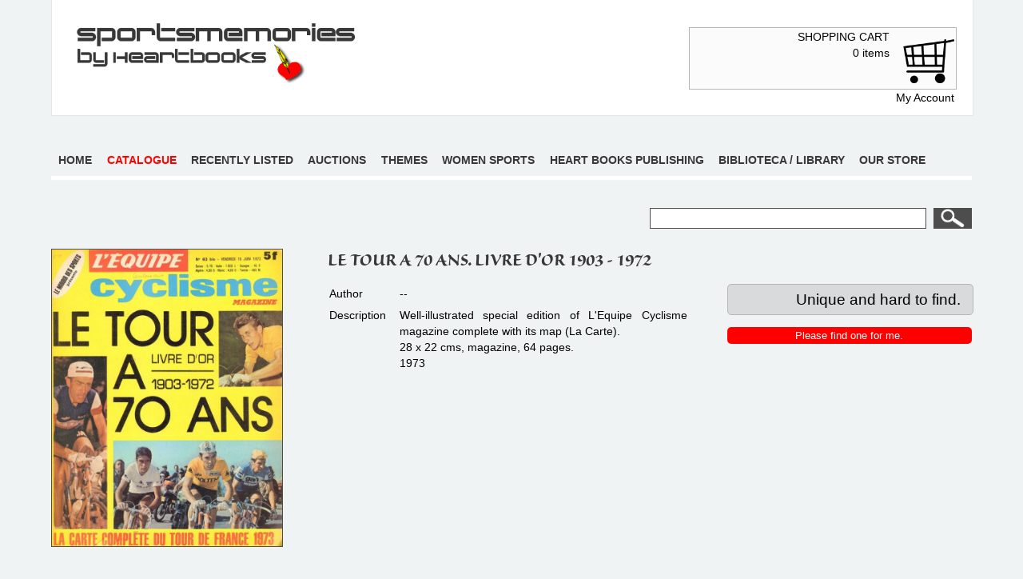

--- FILE ---
content_type: text/html; charset=utf-8
request_url: https://sportsmemories.be/Book.aspx?id=28392
body_size: 3505
content:


<!DOCTYPE html>

<html xmlns="http://www.w3.org/1999/xhtml">
<head><title>
	LE TOUR A 70 ANS. LIVRE D'OR 1903 - 1972
</title><link href="style/StyleSheet.css" rel="stylesheet" type="text/css" />
    <!--[if lt IE 9]>
        <link rel="stylesheet" href="style/ie.css" />	
    <![endif]-->
    <!--[if lt IE 7]>
		<style type="text/css">
			#wrapper { height:100%; }
		</style>
	<![endif]-->  
    <script src="Scripts/jquery-1.4.4.min.js"></script>
    <meta name="viewport" content="initial-scale=1.0,width=device-width" />
    <!-- fancybox -->
    
    <script src="Scripts/fancybox/jquery.easing-1.3.pack.js"></script>
    <script src="Scripts/fancybox/jquery.fancybox-1.3.4.js"></script>
    <script src="Scripts/fancybox/jquery.fancybox-1.3.4.pack.js"></script>
    <script src="Scripts/fancybox/jquery.mousewheel-3.0.4.pack.js"></script>
    <link href="Scripts/fancybox/jquery.fancybox-1.3.4.css" rel="stylesheet" />

    <script>
        $(document).ready(function () {
            $("a.group").fancybox({
                'transitionIn': 'elastic',
                'transitionOut': 'elastic',
                'speedIn': 600,
                'speedOut': 200,
                'overlayShow': false
            });

        });

    </script>

    <script type="text/javascript" src="//use.typekit.net/mxm8wmy.js"></script>
    <script type="text/javascript">try { Typekit.load(); } catch (e) { }</script>
    <script>
        (function (i, s, o, g, r, a, m) {
            i['GoogleAnalyticsObject'] = r; i[r] = i[r] || function () {
                (i[r].q = i[r].q || []).push(arguments)
            }, i[r].l = 1 * new Date(); a = s.createElement(o),
  m = s.getElementsByTagName(o)[0]; a.async = 1; a.src = g; m.parentNode.insertBefore(a, m)
        })(window, document, 'script', '//www.google-analytics.com/analytics.js', 'ga');

        ga('create', 'UA-47930740-5', 'auto');
        ga('send', 'pageview');

</script>
<meta name="description" content="Well-illustrated special edition of L&#39;Equipe Cyclisme magazine complete with its map (La Carte).
28 x 22 cms, magazine, 64 pages.
1973" /></head>
<body>
    <form method="post" action="./Book.aspx?id=28392" id="wrapper">
<div class="aspNetHidden">
<input type="hidden" name="__VIEWSTATE" id="__VIEWSTATE" value="/[base64]" />
</div>

<div class="aspNetHidden">

	<input type="hidden" name="__VIEWSTATEGENERATOR" id="__VIEWSTATEGENERATOR" value="85FA239D" />
	<input type="hidden" name="__EVENTVALIDATION" id="__EVENTVALIDATION" value="/wEdAAQsmJyciQTtnEuCeGLsscrCVgvOCnSZdxJs/qyJMRUoaQA/YkevtFTgnwlX9fpc+kJv2ISrFqPA5Fj0/IBw1zEA6hFE6UVSucAOB7JyaVQ+b3XVC7FoFa7MBJAYVXQQMLw=" />
</div>
        <div id="container">
            <div id="header">
                <div id="logo">
                    <a href="Sportsmemories.aspx">
                        <img src="images/logoSportsmemories.png" alt="Sportsmemories by heartbooks" />
                    </a>
                </div>
                
                <div id="menuShoppingcart">
                    <div id="winkelmandje">
                        <a href="Shopping-cart.aspx">
                            <div id="winkelmandjeTekst">
                                <p>SHOPPING CART <br /><span id="lblCart">0 items</span></p>
                            </div>
                            <div id="winkelmandjeFoto">
                                <img src="images/winkelkar.png" alt="Shoppingcart" />
                            </div>
                        </a>
                    </div>
                    <p id="myAccount"><a href="Login-Register.aspx">My Account</a></p>
                </div>
                <div class="clear"></div>
            </div>
            <div id="menu">
                <ul>
                    <li><a href="Sportsmemories.aspx">Home</a></li>
                    <li><a href="Catalogue.aspx">Catalogue</a></li>
                    <li><a href="Last-added-books.aspx">Recently listed</a></li>
                    <li><a href="Auctions.aspx">Auctions</a></li>
                    <li><a href="Themes.aspx">Themes</a></li>
                    <li><a href="Woman-Catalogue.aspx">Women sports</a></li>
                    <li><a href="Heartbooks-publishing.aspx">Heart books publishing</a></li>
                    <li><a href="Biblioteca-library.aspx">Biblioteca / Library</a></li>
                    <li><a href="Store-Shop.aspx">Our store</a></li>
                </ul>
            </div>
            <div class="clear"></div>
            <div id="zoekveld">
                <input name="ctl00$txtZoekveld" type="text" id="txtZoekveld" class="txtZoekveld" />
                <input type="submit" name="ctl00$bttZoekveld" value=" " id="bttZoekveld" class="bttZoekveld" />
            </div>
            <div class="clear"></div>
            <div id="content">
                
    <div id="book">
        <div id="beschrijving">
            <h1>LE TOUR A 70 ANS. LIVRE D'OR 1903 - 1972</h1>
            <div id="tblBeschrijvingLinks">
                <table class="tblNormal">
                    <tr>
                        <td>Author</td>
                        <td>
                            --
                        </td>
                    </tr>
                    <tr>
                        <td>Description</td>
                        <td>
                            Well-illustrated special edition of L'Equipe Cyclisme magazine complete with its map (La Carte).<br/>28 x 22 cms, magazine, 64 pages.<br/>1973
                        </td>
                    </tr>
                </table>
            </div>
            <div id="tblBeschrijvingRechts">
                <div id="prijs">
                    <p>Unique and hard to find.</p>
                </div>
                <div class="clear"></div>
                
                
                <input type="submit" name="ctl00$ContentPlaceHolder1$bttHouMeOpDeHoogte" value="Please find one for me." id="ContentPlaceHolder1_bttHouMeOpDeHoogte" class="bttInWinkelmandje" />
                <span id="ContentPlaceHolder1_lblFeedbackOpDeHoogte" style="color:Red;"></span>
                
            </div>
        </div>
        <div id="foto">
            <img id='zoom_01' src='photos/32262.Big.jpg' data-zoom-image='photos/32262.Big.jpg'/>
        </div>
        <div id="otherPictures">
            
        </div>
        <div class="clear"></div>
    </div>

    <script type="text/javascript">
        $(document).ready(function () {
            $('#menu').find('a').removeClass('selected');
            $('#menu').find('a:eq(1)').addClass('selected');
        });
    </script>

            </div>
            <div id="footer">
                <p>Copyright &copy; <a href="Sportsmemories.aspx">Heartbooks</a> | <a href="Disclaimer.aspx" rel="nofollow">Disclaimer</a> | <a href="Terms-Conditions.aspx" rel="nofollow">Terms and Conditions</a> | <a href="Delivery.aspx" rel="nofollow">Terms of delivery</a>  | <a href="/Payment-methods.aspx" rel="nofollow">Payment methods</a> | <a href="About-us.aspx" rel="nofollow">About us</a> | <a href="https://www.wettelijke-feestdagen.be" target="_blank">Netpulse feestdagen</a></p>
            </div>
        </div>
    </form>
</body>
</html>
